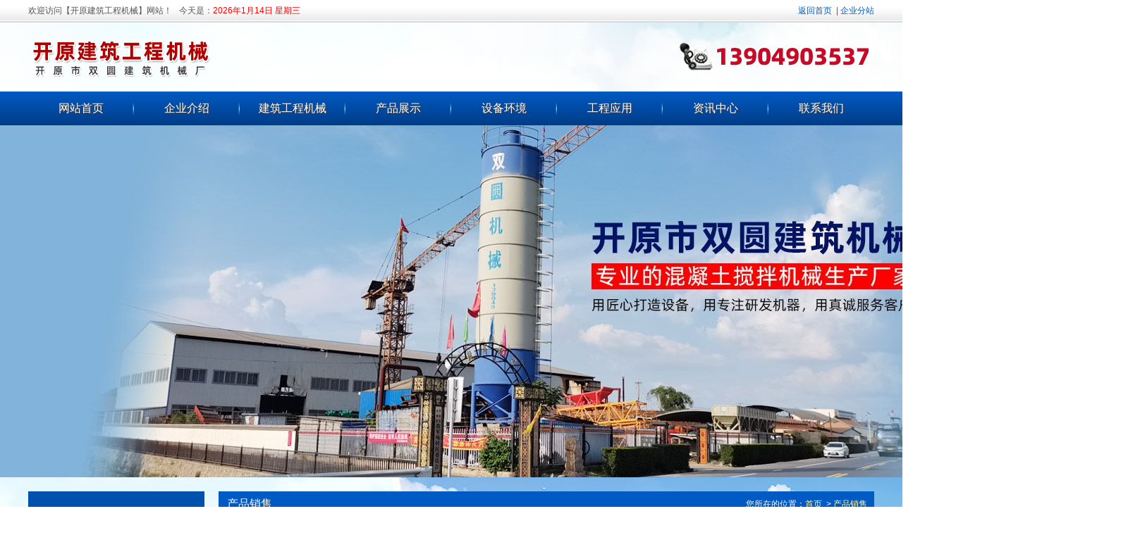

--- FILE ---
content_type: text/html; charset=utf-8
request_url: http://jl.kyjzjx.com/list/11/233.html
body_size: 2757
content:
<!doctype html>
<html>
<head>
<meta charset="utf-8">
<title>新款搅拌机装车发货现场_产品销售_开原市双圆建筑机械厂</title>
<meta name="keywords" content="吉林建筑工程机械, 混凝土搅拌站, 强制搅拌机, 配料机, 开原双圆建筑机械厂" />
<meta name="description" content="开原双圆建筑机械厂是建筑工程机械的专业生产厂家主要生产混凝土搅拌站，强制搅拌机，水泥仓、散装水泥罐，配料机，摊铺整平机等产品。联系电话：13904903537" />
<meta http-equiv="X-UA-Compatible" content="IE=edge,chrome=1">
<meta name="renderer" content="webkit">
  <link href="https://cdn.k0410.com/npm/swiper/5.3.6/css/swiper.min.css" rel="stylesheet">
<link href="/Public/css/default/artist.css" rel="stylesheet" type="text/css">
    <script src="/Public/js/jquery/jquery-3.7.1.min.js"></script>
  <script src="https://cdn.k0410.com/npm/SuperSlide/3.0/jquery.SuperSlide.3.0.alpha.js"></script>
  <script src="https://cdn.k0410.com/npm/swiper/5.3.6/js/swiper.min.js"></script>
</head>

<body>
<div class="grid top-nav">
	<div class="wrap">
		<div class="fn-left">
			<p class="top-nav-text">欢迎访问【开原建筑工程机械】网站！</p>
			<p class="top-nav-date">今天是：<span class="date-show"></span></p>
		</div>
		<div class="fn-right">
			<a href="/" class="top-nav-btn">返回首页</a>
			&nbsp;|&nbsp;<a href="/region.html" class="top-nav-btn">企业分站</a>			<!--			&nbsp;|&nbsp;<span>您暂无新留言信息！</span>-->
		</div>
	</div>
</div>
<div class="grid top">
	<div class="wrap">
		<div class="top-box"><img src="/Public/images/top.png"/></div>
	</div>
</div>
<div class="grid menu">
	<div class="wrap">
		<div class="grid">
			<ul>
				<li>
					<p class="title"><a href="/index.html">网站首页</a></p>
				</li>				
				<li>
					<p class="title"><a href="/list/2.html">企业介绍 </a></p>
				</li>
				<li>
					<p class="title"><a href="/list/3.html">建筑工程机械</a></p>
				</li>
				<li>
					<p class="title"><a href="/list/4.html">产品展示</a></p>
				</li>
				<li>
					<p class="title"><a href="/list/5.html">设备环境</a></p>
				</li>				
				<li>
					<p class="title"><a href="/list/6.html">工程应用</a></p>
				</li>				
				<li>
					<p class="title"><a href="/list/7.html">资讯中心</a></p>
				</li>
				<li class="last">
					<p class="title"><a href="/list/8.html">联系我们</a></p>
				</li>
			</ul>
		</div>
	</div>
</div>
<div class="grid baner">
<div class="swiper-container">
  <div class="swiper-wrapper">
    <div class="swiper-slide">
        <div class="img" style="text-align: center;"><img src="/Upload/image/20220628/thumb_1656382029227041.jpg"/></div>
      </div><div class="swiper-slide">
        <div class="img" style="text-align: center;"><img src="/Upload/image/20220628/thumb_1656382054752781.jpg"/></div>
      </div><div class="swiper-slide">
        <div class="img" style="text-align: center;"><img src="/Upload/image/20220628/thumb_1656382043400178.jpg"/></div>
      </div>  </div>
  <div class="swiper-pagination"></div>
  </div>		
</div>
<div class="grid mt20">
	<div class="wrap">
		<div class="main-b">			
			<div class="fn-left w250 slider">	
	<div class="grid Tree">
		<div class="ui-box">
			<div class="ui-box-head">
				<h3 class="ui-box-head-title">建筑工程机械</h3>
				<p class="ui-box-head-text">roducts List</p>
			</div>
			<div class="ui-box-container">
				<div class="ui-box-content">
					<div class="ClassList">
						<ul>									
							<li>
								<p class="title"><a href="/list/3.html?cid=1" class="fn-text-overflow" title="吉林混凝土搅拌站">吉林混凝土搅拌站</a></p>
							</li><li>
								<p class="title"><a href="/list/3.html?cid=2" class="fn-text-overflow" title="吉林强制搅拌机">吉林强制搅拌机</a></p>
							</li><li>
								<p class="title"><a href="/list/3.html?cid=6" class="fn-text-overflow" title="吉林配料机">吉林配料机</a></p>
							</li><li>
								<p class="title"><a href="/list/3.html?cid=9" class="fn-text-overflow" title="吉林卧式水泥仓">吉林卧式水泥仓</a></p>
							</li><li>
								<p class="title"><a href="/list/3.html?cid=8" class="fn-text-overflow" title="吉林化肥搅拌机">吉林化肥搅拌机</a></p>
							</li><li>
								<p class="title"><a href="/list/3.html?cid=3" class="fn-text-overflow" title="吉林搅拌机">吉林搅拌机</a></p>
							</li><li>
								<p class="title"><a href="/list/3.html?cid=4" class="fn-text-overflow" title="吉林水泥仓">吉林水泥仓</a></p>
							</li><li>
								<p class="title"><a href="/list/3.html?cid=5" class="fn-text-overflow" title="吉林散装水泥罐">吉林散装水泥罐</a></p>
							</li><li>
								<p class="title"><a href="/list/3.html?cid=7" class="fn-text-overflow" title="吉林摊铺整平机">吉林摊铺整平机</a></p>
							</li>						</ul>
					</div>
				</div>
			</div>
		</div>
	</div>
	<div class="grid contact">
		<div class="ui-box">
			<div class="ui-box-head">
				<h3 class="ui-box-head-title">
					联系我们
				</h3>
			</div>
			<div class="ui-box-container">
				<div class="ui-box-content">
					<div class="text">
						<p style="font-size:14px;font-weight:bold;">开原市双圆建筑机械厂</p>
						<p>地址：开原市老城街教场</p>
						<p>手机：13904903537</p>		
						<p>邮箱：LNDLXX@163.COM</p>
					</div>
				</div>
			</div>
		</div>
	</div>
</div>
			<div class="fn-right w730">
				<div class="grid main">
					<div class="ui-box">
						<div class="ui-box-head">
							<h3 class="ui-box-head-title">产品销售</h3>
							<p class="ui-box-head-more">您所在的位置：<a href="/index.html">首页</a>
								&nbsp;&gt;&nbsp;<a href="/list/11.html">产品销售</a>							</p>
						</div>
						<div class="ui-box-container">
							<div class="ui-box-content">
								<div class="show show_news show_news_11">
	<div class="show-title">
			新款搅拌机装车发货现场		</div>	<div class="show-content">
		<p style="text-align: center;"><img src="/Upload/image/20200922/1600744201268215.jpg"/></p>					
	</div>									
</div>	
							</div>
						</div>
					</div>
				</div>
			</div>			
		</div>
	</div>
</div>
<div class="grid mt20">
	<div class="wrap">		
		<div class="grid">
			<div class="ui-box ui-box-region">
				<div class="ui-box-head">
					<h3 class="ui-box-head-title">友情链接</h3>
				</div>
				<div class="ui-box-container">
					<div class="ui-box-content">
						<a href="http://www.kyjzjx.com" target="_blank" title="开原建筑工程机械">开原建筑工程机械</a><a href="http://www.k0410.com/" target="_blank" title="看铁岭">看铁岭</a><a href="http://www.lcjbj.com/" target="_blank" title="开原市双圆建筑机械厂">开原市双圆建筑机械厂</a>					</div>
				</div>
			</div>
		</div>		
	</div>
</div>

<div class="grid mt20 footer">
	<div class="wrap">
		<div class="grid footer-box">
			<p>版权所有：开原市双圆建筑机械厂&nbsp;&nbsp;&nbsp;&nbsp;地址：开原市老城街教场&nbsp;&nbsp;&nbsp;&nbsp;备案号：<a href="https://beian.miit.gov.cn/" target="_blank">辽ICP备17005769号-1</a></p>
			<p>手机：13904903537&nbsp;&nbsp;&nbsp;&nbsp;邮箱：LNDLXX@163.COM&nbsp;&nbsp;&nbsp;&nbsp;技术支持：<a href="http://www.k0410.com" target="_blank">大友科技</a></p>			
		</div>
	</div>
</div>

    <script>
    function showDate() {
			var dt = new Date();
			var temp = dt.getFullYear() + "年" + (dt.getMonth() + 1) + "月" + dt.getDate() + "日 ";
			var day = dt.getDay();
			if (day == 0) {
				var weekday = "星期日"
			}
			if (day == 1) {
				var weekday = "星期一"
			}
			if (day == 2) {
				var weekday = "星期二"
			}
			if (day == 3) {
				var weekday = "星期三"
			}
			if (day == 4) {
				var weekday = "星期四"
			}
			if (day == 5) {
				var weekday = "星期五"
			}
			if (day == 6) {
				var weekday = "星期六"
			}
			temp += weekday;
			return temp;
		}
    $(function(){
      		if ($(".date-show").length) {
				$(".date-show").text(showDate());
			}
    	jQuery(".row2 .ui-box").slide({mainCell: ".ui-box-bd ul", autoPlay: true, effect: "leftMarquee", vis: 6, interTime: 50, trigger: "click"});
      new Swiper('.baner .swiper-container', {
                loop: true,
                autoplay: {
                    delay: 5000,
                    disableOnInteraction: false
                },
                pagination: {
                    el: ".app-baner .swiper-pagination",
                    clickable: true
                }
            });
    });
  </script>
</body>
</html>

--- FILE ---
content_type: text/css
request_url: http://jl.kyjzjx.com/Public/css/default/artist.css
body_size: 2786
content:
@import url("./../alice/base.css");
@import url("./../alice/iconfont.css");
@import url("./../alice/grid.css");
@import url("./../alice/box.css");
@import url("./../alice/list.css");
@import url("./../alice/slide.css");
@import url("./../alice/paging.css");
@import url("./../alice/form.css");
@import url("./../alice/input.css");
@import url("./../alice/label.css");
@import url("./../alice/button.css");
@import url("./../alice/tab.css");
@import url("./../alice/table.css");
@import url("./top.css");
@import url("./flooter.css");

body {
  color: #555;
  font-size: 12px;
  font-family: Arial, "microsoft yahei", "微软雅黑";
  background: #fff;
}

/* 正常链接 未访问 */
a {
  color: #06c;
}

/* 鼠标悬停 */
a:hover {
  color: #f60;
  text-decoration: none;
}

.wrap {
  width: 1200px;
  margin: 0 auto; /*background:#efefef;*/
}
.mt10 {
  margin-top: 10px;
}
.mt20 {
  margin-top: 20px;
}
.mb20 {
  margin-bottom: 20px;
}
.w730 {
  width: 930px;
}
.w250 {
  width: 250px;
}

.main-b {
  position: relative;
  overflow: hidden;
  padding-bottom: 1px;
}
.main-b:after {
  position: absolute;
  top: 36px;
  right: 0;
  bottom: 0;
  width: 928px;
  content: "";
  border: 1px solid #d8d8d8;
  border-top: none;
  z-index: 1;
}
.slider,
.main {
  padding-bottom: 2000px;
  margin-bottom: -2000px;
  position: relative;
  z-index: 2;
}

.main .ui-box {
  border: none;
  position: relative;
  /*position:relative;z-index:2;*/
}
.main .ui-box-head {
  height: 36px;
  line-height: 36px;
  background: #005ac3;
  margin: 0;
  padding: 0;
  border-bottom: none;
}
.main .ui-box-head-title {
  padding-left: 12px;
  font-size: 16px;
  color: #fff;
  text-align: center;
  font-weight: normal;
}
.main .ui-box-head-more {
  font-size: 12px;
  color: #fff;
  margin-right: 10px;
}
.main .ui-box-head-more a {
  color: #ffffbf;
}
.main .ui-box-head-more a:hover {
  text-decoration: underline;
}
.main .ui-box-container {
  margin: 0 1px;
  border: none;
  border-top: none;
}
.main .ui-box-content {
  padding: 0;
  min-height: 450px;
  _height: 450px;
}

.contact {
  margin-top: 20px;
}
.contact .ui-box {
  border: none;
}
.contact .ui-box-head {
  height: 36px;
  line-height: 36px;
  background: #005ac3;
  margin: 0;
  padding: 0;
  border: none;
  border-radius: 5px 5px 0 0;
}
.contact .ui-box-head-title {
  float: none;
  display: block;
  font-size: 16px;
  color: #fff;
  text-align: center;
  font-weight: normal;
}
.contact .ui-box-container {
  border: 1px solid #005ac3;
  border-top: none;
}
.contact .ui-box-content {
  padding: 10px;
  background: url("../../images/contact-bg.png") center 0 no-repeat;
}
.contact .ui-box-content .text {
  font-size: 12px;
  padding-top: 95px;
}
.contact .ui-box-content .text p {
  margin: 0;
  line-height: 24px;
}

.onepage {
  overflow: hidden;
  font-size: 14px;
  line-height: 28px;
  padding: 20px 20px 0 20px;
  font-family: "宋体";
}
.onepage p {
  margin: 0 0 2em;
}

.webinfo {
  overflow: hidden;
  font-size: 14px;
  line-height: 28px;
  padding: 2em 2em 0 2em;
}
.webinfo p {
  margin: 0 0 2em;
}

.product {
  padding: 20px;
}
.product h3 {
  height: 1em;
  line-height: 1em;
  text-align: center;
  font-size: 18px;
  background: #efefef;
  margin: 0 0 20px;
  padding: 0.5em 0;
  color: #000;
  font-weight: bold;
}
.product ul {
  margin: 0 -10px;
}
.product ul:after {
  clear: both;
  display: table;
  content: "";
}
.product li {
  float: left;
  width: 33.33%;
  padding: 0 10px;
  margin-bottom: 10px;
  box-sizing: border-box;
  -webkit-box-sizing: border-box;
}
.product li a {
  display: block;
  width: 100%;
  text-align: center;
}
.product li a .img {
  display: block;
  width: 100%;
  padding-bottom: 72%;
  position: relative;
  -webkit-box-sizing: border-box;
  box-sizing: border-box;
  border: 3px solid #d8d8d8;
  overflow: hidden;
}
.product li a .img img {
  width: 100%;
  position: absolute;
  top: 0;
  left: 0;
  right: 0;
  bottom: 0;
  margin: auto;
}
.product li a .txt {
  display: block;
  height: 30px;
  line-height: 30px;
  text-align: center;
  font-size: 14px;
  overflow: hidden;
}
.product li a:hover .img {
  border-color: #005ac3;
}

.photo {
  padding: 20px;
}
.photo h3 {
  height: 1em;
  line-height: 1em;
  text-align: center;
  font-size: 18px;
  background: #efefef;
  margin: 0 0 20px;
  padding: 0.5em 0;
  color: #000;
  font-weight: bold;
}
.photo ul {
  width: auto;
  overflow: hidden;
  margin: 0 -10px;
}
.photo li {
  float: left;
  width: 33.33%;
  padding: 0 10px;
  margin-bottom: 10px;
  box-sizing: border-box;
  -webkit-box-sizing: border-box;
}
.photo li p {
  display: block;
  width: 100%;
  text-align: center;
}
.photo li p .img {
  display: block;
  position: relative;
  width: 100%;
  height: 165px;
  border: 5px solid #d8d8d8;
  box-sizing: border-box;
  -webkit-box-sizing: border-box;
}
.photo li p .img img {
  position: absolute;
  top: 0;
  left: 0;
  right: 0;
  bottom: 0;
  margin: auto;
  max-width: 100%;
  max-height: 155px;
}
.photo li p .txt {
  display: block;
  height: 30px;
  line-height: 30px;
  text-align: center;
  font-size: 14px;
  overflow: hidden;
}
.photo li p:hover .img {
  border-color: #005ac3;
}

.photo_220_165 li {
  width: 33.33%;
}
.photo_220_165 li a {
  width: 100%;
}
.photo_220_165 li a .img {
  width: 100%;
  height: 165px;
}
.photo_220_165 li a .img img {
  max-width: 100%;
  max-height: 155px;
}

.news {
  padding: 40px 40px;
}
.news ul {
  width: auto;
  overflow: hidden;
  padding: 0 40px;
}
.news ul li {
  display: block;
  height: 35px;
  line-height: 35px;
  border-bottom: 1px dotted #b5b5b5;
}
.news ul li .title {
  margin-right: 100px;
  display: block;
  padding-left: 15px;
  font-size: 14px;
  background: url(../../images/n2.gif) left 13px no-repeat;
}
/*.news ul li .title a:visited {color:#D90000;}*/
.news ul li .date {
  float: right;
  width: 100px;
  font-size: 14px;
  color: #888;
  text-align: center;
}

.news_11 ul {
  display: block;
  margin: 0;
  padding: 0;
  list-style: none;
  border-top: 1px dashed #e8e8e8;
}
.news_11 ul li {
  height: auto;
  line-height: auto;
  border-bottom: 1px dashed #e8e8e8;
  display: flex;
  padding: 2rem 1rem;
}
.news_11 ul li .flex-l {
  width: 200px;
}
.news_11 ul li .flex-l .img {
  display: block;
  padding-bottom: 65%;
  position: relative;
}
.news_11 ul li .flex-l .img-block {
  position: absolute;
  top: 0;
  left: 0;
  width: 100%;
  height: 100%;
  overflow: hidden;
}
.news_11 ul li .flex-l .img-block img {
  object-fit: cover;
  width: 100%;
  height: 100%;
}
.news_11 ul li .flex-r {
  flex: 1;
  margin-left: 2rem;
}
.news_11 ul li .flex-r a {
  display: block;
}
.news_11 ul li .flex-r a .title {
  font-size: 16px;
  font-weight: bold;
  color: #000;
  background: none;
  padding-left: 0;
  margin-right: 0;
}
.news_11 ul li .flex-r a:hover .title {
  color: #409eff;
}
.news_11 ul li .flex-r a .info {
  font-size: 15px;
  line-height: 1.5em;
  display: -webkit-box;
  -webkit-box-orient: vertical;
  -webkit-line-clamp: 3;
  overflow: hidden;
  height: 4.5em;
  color: #999;
}

.tree-nav {
  padding: 30px 30px 0;
}
.tree-nav .ui-tab-items {
  border-color: #07540e;
  padding-left: 20px;
}
.tree-nav .ui-tab-item {
  margin-left: 0;
  margin-right: 16px;
}
.tree-nav .ui-tab-item-current a {
  border-color: #07540e;
  color: #07540e;
  font-weight: normal;
}

.gbookForm {
  width: auto;
  overflow: hidden;
  padding: 20px 20px 0 20px;
}
.gbookForm .ui-input {
  width: 200px;
}
.ui-checkcode-imgcode-img {
  cursor: pointer;
  border: 1px solid #555;
}
.gbookForm-title {
  line-height: 1em;
  padding: 12px 0;
  font-size: 18px;
  text-align: center;
  font-weight: bold;
  background: #005ac3;
  color: #fff;
  margin-bottom: 20px;
}

#allmap {
  width: 600px;
  height: 340px;
  margin: 0 auto;
  font-family: "微软雅黑";
  font-size: 14px;
  border: 1px solid #d8d8d8;
  margin-bottom: 20px;
}

.ui-paging {
  text-align: center;
  margin-top: 20px;
}

.ui-video {
  width: 600px;
  height: 450px;
  background: #000;
  margin: 0 auto 20px;
}

.ui-table td {
  border: 1px solid #d9d9d9;
}

.show {
  width: auto;
  overflow: hidden;
  padding: 20px;
}
.show-title {
  font-size: 18px;
  font-family: Verdana, "宋体";
  font-weight: bold;
  text-align: center;
  color: #000;
  line-height: 1.5em;
  padding: 10px 0;
  background: #efefef;
  margin-bottom: 20px;
}
.show-content * {
  font-size: 14px;
  line-height: 1.8em;
}
.show-content p {
  margin: 1em 0;
}
.show-content .ui-tab-items {
  border-bottom: 1px solid #0c8ef1;
  padding-left: 20px;
}
.show-content .ui-tab-item {
  margin-right: 10px;
}
.show-content .ui-tab-item a {
  border: 1px solid #0c8ef1;
  border-bottom: none;
  transition: none;
  background: #0c8ef1;
  color: #fff;
  padding: 0 20px;
}
.show-content .ui-tab-item a:hover {
  background: #0a72c1;
  color: #fff;
  text-decoration: none;
}
.show-content .ui-tab-item-current a {
  background: #fff;
  color: #0c8ef1;
}
.show-content .ui-tab-item-current a:hover {
  background: #fff;
  color: #0c8ef1;
}
.show-content .ui-tab-contents {
  width: auto;
  overflow: hidden;
  padding-top: 2em;
}
.show-content .ui-tab-content {
  top: 0;
}

.Tree {
  background-color: #1c6cca;
}
.Tree .ui-box {
  border: none;
}
.Tree .ui-box-head {
  height: 65px;
  line-height: 1em;
  border: none;
  margin: 0;
  padding: 0;
  background-color: #0050ad;
  position: relative;
  padding-left: 60px;
  padding-top: 25px;
}
.Tree .ui-box-head:before {
  position: absolute;
  top: 50%;
  left: 20px;
  color: #fff;
  width: auto;
  line-height: 1em;
  font-size: 50px;
  font-family: "微软雅黑";
  content: "P";
  margin-top: -25px;
}
.Tree .ui-box-head-title {
  float: none;
  display: block;
  line-height: 1em;
  font-size: 20px;
  color: #fff;
  font-weight: normal;
}
.Tree .ui-box-head-text {
  float: none;
  display: block;
  font-size: 12px;
  line-height: 1em;
  color: #fff;
  margin: 8px 0 0 0;
}
.Tree .ui-box-container {
  background: none;
  border: none;
}
.Tree .ui-box-content {
  padding: 0;
}
.Tree .ClassList {
}
.Tree .ClassList ul {
  position: relative;
  margin-bottom: -1px;
}
.Tree .ClassList ul li {
  position: relative;
  display: block;
  border-bottom: 1px solid #4788d4;
}
.Tree .ClassList ul li:last-child {
  border: none;
}
.Tree .ClassList ul li .title {
  display: block;
  position: relative;
  z-index: 2;
  overflow: hidden;
}
.Tree .ClassList ul li .title a {
  position: relative;
  padding-left: 32px;
  display: block;
  height: 50px;
  line-height: 48px;
  font-size: 13px;
  color: #fff;
}
.Tree .ClassList ul li .title a:before {
  position: absolute;
  top: 50%;
  left: 12px;
  width: 10px;
  height: 9px;
  font-size: 0;
  line-height: none;
  content: "";
  background: url("../../images/icon-1.png") 0 0 no-repeat;
  margin-top: -5px;
}
.Tree .ClassList ul li .title a:hover {
  background-color: #ffa63e;
  color: #fff;
}
.Tree .ClassList ul li:hover .title a {
  background-color: #ffa63e;
  color: #fff;
}


--- FILE ---
content_type: text/css
request_url: http://jl.kyjzjx.com/Public/css/alice/base.css
body_size: 2134
content:
/* alice.base 样式模块 */

/* 防止用户自定义背景颜色对网页的影响，添加让用户可以自定义字体 */
html {
    color:#000;background:none;
    -webkit-text-size-adjust: 100%;
    -ms-text-size-adjust: 100%;
}

/* 内外边距通常让各个浏览器样式的表现位置不同 */
body,div,dl,dt,dd,ul,ol,li,h1,h2,h3,h4,h5,h6,pre,code,form,fieldset,legend,input,textarea,p,blockquote,th,td,hr,button,article,aside,details,figcaption,figure,footer,header,hgroup,menu,nav,section {
    margin:0;padding:0;
}

/* 重设 HTML5 标签, IE 需要在 js 中 createElement(TAG) */
article,aside,details,figcaption,figure,footer,header,hgroup,menu,nav,section { 
    display:block;
}

/* HTML5 媒体文件跟 img 保持一致 */
audio,canvas,video {
    display: inline-block;*display: inline;*zoom: 1;
}

/* 要注意表单元素并不继承父级 font 的问题 */
body,button,input,select,textarea {
    font:12px/1.5 tahoma,arial,"Hiragino Sans GB",\5b8b\4f53;
	/*font-size:12px;*/
	/*font-family:tahoma,arial,"Hiragino Sans GB",\5b8b\4f53;*/
}
input,select,textarea {
    font-size:100%;
}

/* 去掉各Table  cell 的边距并让其边重合 */
table {
    border-collapse:collapse;border-spacing:0;
}

/* IE bug fixed: th 不继承 text-align*/
th {
    text-align:inherit;
}

/* 去除默认边框 */
fieldset,img {
    border:0;
}

/* ie6 7 8(q) bug 显示为行内表现 */
iframe {
    display:block;
}

/* 去掉 firefox 下此元素的边框 */
abbr,acronym {
    border:0;font-variant:normal;
}

/* 一致的 del 样式 */
del {
    text-decoration:line-through;
}

address,caption,cite,code,dfn,em,th,var {
    font-style:normal;
    font-weight:500;
}

/* 去掉列表前的标识, li 会继承 */
ol,ul {
    list-style:none;
}

/* 对齐是排版最重要的因素, 别让什么都居中 */
caption,th {
    text-align:left;
}

/* 来自yahoo, 让标题都自定义, 适应多个系统应用 */
h1,h2,h3,h4,h5,h6 {
    font-size:100%;
    font-weight:500;
}

q:before,q:after {
    content:'';
}

/* 统一上标和下标 */
sub, sup {
    font-size: 75%; line-height: 0; position: relative; vertical-align: baseline;
}
sup { top: -0.5em; }
sub { bottom: -0.25em; }

/* 正常链接 未访问 */
a {
    color: #08c;
}

/* 鼠标悬停 */
a:hover {
    color: #F30;
    text-decoration: none;
}

/* 默认不显示下划线，保持页面简洁 */
ins,a {
    text-decoration:none;
}

/* 代码字体 */
code,
kbd,
pre,
samp {
    font-family: monospace, serif;
    font-size: 1em;
}

/* 清理浮动 */
.fn-clear:after {
    visibility:hidden;
    display:block;
    font-size:0;
    content:" ";
    clear:both;
    height:0;
}
.fn-clear {
    zoom:1; /* for IE6 IE7 */
}

/* 隐藏, 通常用来与 JS 配合 */
body .fn-hide {
    display:none;
}

/* 设置内联, 减少浮动带来的bug */
.fn-left,
.fn-right {
    display:inline;
}
.fn-left {
    float:left;
}
.fn-right {
    float:right;
}

/* 单行文字溢出时出现省略号，需设定宽度 */ 
.fn-text-overflow {
    overflow: hidden;
    text-overflow: ellipsis;
    white-space: nowrap;
}

/* 简单的渐变 */
.fn-linear {
    background: -webkit-gradient(linear, left top, left bottom, from(#fcfcfc), to(#f1f1f1));
    background: -moz-linear-gradient(top, #fcfcfc, #f1f1f1);
    filter: progid:DXImageTransform.Microsoft.gradient(startColorstr='#fcfcfc', endColorstr='#f1f1f1');
    background:-o-linear-gradient(top, #fcfcfc, #f1f1f1);
    background:-ms-linear-gradient(top, #fcfcfc, #f1f1f1);
    background: linear-gradient(to bottom, #fcfcfc, #f1f1f1);
}

/* 浅色的渐变 */
.fn-linear-light {
    background: -webkit-gradient(linear, left top, left bottom, from(#fcfcfc), to(#f9f9f9));
    background: -moz-linear-gradient(top, #fcfcfc, #f9f9f9);
    filter: progid:DXImageTransform.Microsoft.gradient(startColorstr='#fcfcfc', endColorstr='#f9f9f9');
    background:-o-linear-gradient(top, #fcfcfc, #f9f9f9);
    background:-ms-linear-gradient(top, #fcfcfc, #f9f9f9);
    background: linear-gradient(to bottom, #fcfcfc, #f9f9f9);
}

/* 人民币符号 */
.fn-rmb {
    font-family: arial;
    font-style: normal;
    padding-right: 4px;
}


/* chrome 下字体过小的问题 */
.fn-webkit-adjust {
    -webkit-text-size-adjust: none;
}
.fn-text-left{text-align:left;}
.fn-text-center{text-align:center;}
.fn-text-right{text-align:right;}


--- FILE ---
content_type: text/css
request_url: http://jl.kyjzjx.com/Public/css/alice/iconfont.css
body_size: 677
content:
/* 
 * @name: ui-iconfont
 * @overview: REI——支付宝的iconfont
 * @require: 无
 */
@font-face {
    font-family: "rei";
    src: url("./fonts/rei.eot"); /* IE9*/
    src: url("./fonts/rei2.eot") format("embedded-opentype"), /* IE6-IE8 */
         url("./fonts/rei.woff") format("woff"), /* chrome 6+、firefox 3.6+、Safari5.1+、Opera 11+ */
         url("./fonts/rei.ttf")  format("truetype"), /* chrome、firefox、opera、Safari, Android, iOS 4.2+*/
         url("./fonts/rei.svg") format("svg"); /*  iOS 4.1- */
    font-weight: normal;
    font-style: normal;
}
.iconfont {
    font-family: "rei";
    font-style: normal;
    cursor: default;
    -webkit-font-smoothing: antialiased;
}
@font-face {font-family: "iconfont2";
  src: url('./fonts/iconfont.eot?t=1464234956'); /* IE9*/
  src: url('./fonts/iconfont.eot?t=1464234956#iefix') format('embedded-opentype'), /* IE6-IE8 */
  url('./fonts/iconfont.woff?t=1464234956') format('woff'), /* chrome, firefox */
  url('./fonts/iconfont.ttf?t=1464234956') format('truetype'), /* chrome, firefox, opera, Safari, Android, iOS 4.2+*/
  url('./fonts/iconfont.svg?t=1464234956#iconfont') format('svg'); /* iOS 4.1- */
}

.iconfont2 {
  font-family:"iconfont2" !important;
  font-size:16px;
  font-style:normal;
  -webkit-font-smoothing: antialiased;
  -webkit-text-stroke-width: 0.0px;
  -moz-osx-font-smoothing: grayscale;
}
.icon-gongsixuanzhong:before { content: "\e623"; }
.icon-dizhi:before { content: "\e60b"; }
.icon-dianhua:before { content: "\e65d"; }
.icon-youxiang:before { content: "\e624"; }



--- FILE ---
content_type: text/css
request_url: http://jl.kyjzjx.com/Public/css/alice/box.css
body_size: 687
content:
/* alice.box 样式模块 */

.ui-box {
    border: 1px solid #ccc;
    zoom: 1;
    font-size: 12px;
    margin: 0;
    padding: 0;
    border-bottom: none;
}

.ui-box:after {
    clear: both;
    content: " ";
    display: block;
    font-size: 0;
    height: 0;
    visibility: hidden;
}

.ui-box-follow /*--使用在box和上面的box相连的情况下 --*/ {
    border-top: none;
}

.ui-box-head {
    border-bottom: 1px solid #ccc;
    position: relative;
    padding: 10px;
    height: 16px;
    line-height: 16px;
/*     background: -webkit-gradient(linear, left top, left bottom, from(#fcfcfc), to(#f9f9f9));
    background: -moz-linear-gradient(top, #fcfcfc, #f9f9f9);
    filter: progid:DXImageTransform.Microsoft.gradient(startColorstr='#fcfcfc', endColorstr='#f9f9f9');
    background: -o-linear-gradient(top, #fcfcfc, #f9f9f9);
    background: linear-gradient(top, #fcfcfc, #f9f9f9); */
    zoom: 1;
}


.ui-box-head .ui-box-head-title {
    color: #656565;
    font-size: 14px;
    font-weight: bold;
    float: left;
    display: inline;
    margin: 0;
    padding: 0;
}

.ui-box-head .ui-box-head-more {
    float: right;
}

.ui-box-head .ui-box-head-text {
    margin-left: 10px;
    color: #808080;
    float: left;
}

.ui-box-container {
    background: #fff;
    border-bottom: 1px solid #ccc;
}

.ui-box-content /* 可选，用于默认有内边距的box */ {
    padding: 10px;
}


--- FILE ---
content_type: text/css
request_url: http://jl.kyjzjx.com/Public/css/alice/list.css
body_size: 530
content:
/* alice.list 样式模块 */

.ui-list {
    margin: 0;
    padding: 10px;
    list-style: square inside;
}
/* 默认有方角 */
.ui-list-item {
    line-height: 20px;
}
.ui-list-item a {
    text-decoration: none;
    color: #08c;    
}

.ui-list-item a,
.ui-list-item span.ui-list-item-text {
    font-size: 12px;
    vertical-align: middle;    
}

.ui-list-item a:hover {
    text-decoration: underline;    
}

/* 灰色小方角 */
.ui-list-gray .ui-list-item {
    color: #808080;
}

/* 灰色小方角＋灰色链接 */
.ui-list-graylink .ui-list-item {
    color: #808080;    
}

.ui-list-graylink .ui-list-item a {
    color: #666;
}

/* 没有小图标的 */
.ui-list-nosquare {
    list-style: none;    
}

/* ui-dlist */

.ui-dlist {
    display: inline-block;
    color: #808080;
    font-size: 12px;
    line-height: 2.2;
}

.ui-dlist-tit {
    float: left;
    width: 20%;/* 默认值, 具体根据视觉可改 */
    text-align: right;
    margin: 0;
}

.ui-dlist-det {
    float: left;
    width: 80%;/* 默认值，具体根据视觉可改 */
    text-align: left;
    margin: 0;
}



--- FILE ---
content_type: text/css
request_url: http://jl.kyjzjx.com/Public/css/alice/slide.css
body_size: 423
content:
.ui-slide {
    position: relative;
    width: 960px;
    height: 240px;
    /*overflow: hidden;*/
}
.ui-slide .ui-switchable-content {
    margin: 0;
    padding: 0;
    list-style: none;
}
.ui-slide .ui-switchable-content .ui-switchable-panel {
    position: relative;
    width: 960px;
    height: 240px;
    overflow: hidden;
}
.ui-slide .ui-switchable-nav {
    position: absolute;
    bottom: 10px;
    right: 10px;
    margin: 0;
    padding: 0;
    z-index: 99;
    font-size: 12px;
}
.ui-slide .ui-switchable-nav .ui-switchable-trigger {
	display: inline-block;
    *display: inline;
    *zoom: 1;
	width:15px;
	height:15px;
	border-radius:15px;
    margin-left: 5px;
    font-size: 12px;
    line-height: 1.5;
    opacity: .5;
    filter: alpha(opacity=50);
    color: white;
    cursor: pointer;
    list-style: none;
	background:#000;
	text-indent:-9999px;
}
.ui-slide .ui-switchable-nav .ui-switchable-active {
	opacity: 1;
    filter: alpha(opacity=100);
	background:#f00;
}

--- FILE ---
content_type: text/css
request_url: http://jl.kyjzjx.com/Public/css/alice/paging.css
body_size: 966
content:
/* alice.paging 样式模块 */

@charset "utf-8";

.ui-paging, .ui-paging input {
    color:#808080;
    margin: 0;
    padding: 0;
    zoom: 1;
    font-size: 12px;
    vertical-align: middle;
}

.ui-paging:after {
    clear: both;
    content: " ";
    display: block;
    font-size: 0;
    height: 0;
    visibility: hidden;
}

.ui-paging a,
.ui-paging span.ui-paging-prev,
.ui-paging span.ui-paging-next {
    text-decoration:none;
    color:#808080;
    margin:0 3px;
    display: inline-block;
    *display: inline;
    *zoom: 1;
    vertical-align: middle;
    height:22px;
    line-height:22px;
}

.ui-paging-prev,
.ui-paging-next,
.ui-paging-goto {
/*    background-color: #f6f6f6;
    padding:0 8px;
    border: 1px solid #ccc;
    border-radius: 3px;*/
	
	background-color: #F9F9F9;
	background: -webkit-gradient(linear,left top,left bottom,from(#FEFEFE),to(#F4F4F4));
	background: -moz-linear-gradient(top,#FEFEFE,#F4F4F4);
	filter: progid:DXImageTransform.Microsoft.gradient(startColorstr='#FEFEFE', endColorstr='#F4F4F4');
	background: -o-linear-gradient(top,#FEFEFE,#F4F4F4);
	background: linear-gradient(top,#FEFEFE,#F4F4F4);
	padding: 0 8px;
	border: 1px solid #ccc;
	border-radius: 3px;
	box-shadow: 0 0 0 1px #fff inset;
	
}
.ui-paging-goto{cursor:pointer;}

.ui-paging-prev:hover,
.ui-paging-next:hover,
.ui-paging-goto:hover {
    border-color: #999;
    color: #666;
}

.ui-paging-prev:hover .iconfont,
.ui-paging-next:hover .iconfont {
    color: #666;
}

.ui-paging .ui-paging-prev {
    margin: 0 3px 0 0;
}

.ui-paging .iconfont {
    font-size: 10px;
    color: #787878;
}

.ui-paging a.ui-paging-item {
    background-color:#f3f3f3;
    font-weight:bold;
    padding:0 8px;
    border:none;    
}

.ui-paging a.ui-paging-current, .ui-paging a.ui-paging-item:hover {
    color:#fff;
    background:#ff9c00;
}

a.ui-paging-prev:hover,
a.ui-paging-next:hover {    
    text-decoration:none;
    color:#666;
}

.ui-paging-info {
    line-height:24px;
    margin-right:5px;
    height:24px;
}

.ui-paging-ellipsis {
    margin:0 5px;
    line-height: 16px;
    font-weight:bold;
	font-family:tahoma,arial
}

.ui-paging-which input {
    height: 20px;
    line-height: 20px;
    padding: 0 6px;
    width:22px;
    border:1px solid;
    border-color:#aaa #d1d1d1 #d1d1d1 #aaa;
}

.ui-paging-which input:hover {
    border-color:#999;
    color:#666;
}

.ui-paging-bold {
    font-weight:bold;
    padding:0 8px;
}

.ui-paging span.ui-paging-prev,
.ui-paging span.ui-paging-next,
.ui-paging span.ui-paging-prev .iconfont,
.ui-paging span.ui-paging-next .iconfont {    
    color:#fff;
    box-shadow:none;
    background: #d4d4d4;
    border-color: #d4d4d4;
    filter: none;
}

--- FILE ---
content_type: text/css
request_url: http://jl.kyjzjx.com/Public/css/alice/form.css
body_size: 544
content:
/* alice.form 样式模块 */

.ui-form {
    font-size: 12px;
    line-height: 1.5;
}

.ui-form, .ui-form * {
    list-style: none;
}

.ui-form fieldset {
    border:0;
}

.ui-form legend {
    display: none;
}

.ui-form-explain {
    margin: 0;
    padding: 8px 0 0;
    font-size: 12px;
    /*color: #B2B2B2;*/
}

.ui-form-other {
    margin-left: 8px;
}

.ui-form-text {
    display: inline-block;
    margin-top: 6px;
    *display: inline;
    *zoom: 1;
}

.ui-form-item:after {
    clear: both;
    content: '.';
    display: block;
    height: 0;
    visibility: hidden;
}

.ui-form-item {
    padding: 0 5px 20px 170px;
    zoom: 1;
}

.ui-form-item select {
    vertical-align: middle;
    margin: 4px 0 0;
}

.ui-form-item input {
    vertical-align: middle;
}

.ui-form-item .ui-input {
    color: #595959;
    vertical-align: middle;
    *vertical-align: -5px;
}

.ui-form-item-error .ui-input,
.ui-form-item-error .ui-textarea {
    border: 1px #F00 solid;
    color: #F00;
}

.ui-form-item-error .ui-input-reset {
    border: 1px #9C9C9C solid;
    color: #000;
}

.ui-form-item-error .ui-form-explain {
    color: #FF5243;
}

.ui-form-large .ui-input {
    font-size: 14px;
    height: 18px;
    line-height: 18px;
    padding: 11px 10px;
}

.ui-form-large .ui-label {
    padding-top: 12px;
}


--- FILE ---
content_type: text/css
request_url: http://jl.kyjzjx.com/Public/css/alice/input.css
body_size: 450
content:
.ui-input {
    padding: 5px 7px;
    line-height: 18px;
    border: 1px solid #c1c1c1;
    color: #595959;
    font-size: 12px;
}

.ui-input:hover,
.ui-textarea:hover,
.ui-input-hover {
    border: 1px #727272 solid;
    border-top-color: #808080;
}

.ui-input:focus,
.ui-textarea:focus,
.ui-input-focus {
    border: 1px #07f solid;
    box-shadow: 0 0 3px #8cddff;
    color: #595959;
}

.ui-textarea {
    line-height: 15px;
    border: 1px #9C9C9C solid;
    padding: 1px 3px 0 4px;
    overflow: auto;
    font-family: Arial;
    font-size: 12px;
}

.ui-input[disabled],
.ui-textarea[disabled] {
    border: 1px solid #ccc;
    background: #f2f2f2;
}

.ui-input:disabled,
.ui-textarea:disabled {
    border: 1px solid #ccc;
    background: #f2f2f2;
}

.placeholder {
    color: #ccc;
}

.ui-input-checkcode {
    width: 100px;
    height: 24px;
    line-height: 28px;
    margin: 0;
    padding: 2px 5px;
}

.ui-form-item-hover .ui-input,
.ui-form-item-hover .ui-textarea {
    border:1px #727272 solid;
}

.ui-form-item-focus .ui-input,
.ui-form-item-focus .ui-textarea {
    border: 1px #07f solid;
    box-shadow: 0 0 3px #8cddff;
}

.ui-form-item-focus .ui-form-explain,
.ui-form-item-hover .ui-form-explain {
    color:#333;
}



--- FILE ---
content_type: text/css
request_url: http://jl.kyjzjx.com/Public/css/alice/label.css
body_size: 306
content:
.ui-label {
    float: left;
    width: 170px;
    margin-left: -180px;
    padding-top: 5px;
    text-align: right;
    font-size: 14px;
}

.ui-form-required {
    color: #FF0000;
    font-family: SimSun;
    font-size: 14px;
    margin-right: 6px;
}

input.ui-checkbox {
    vertical-align: baseline;
}



--- FILE ---
content_type: text/css
request_url: http://jl.kyjzjx.com/Public/css/alice/button.css
body_size: 269
content:
@import url("./button/button.css");
@import url("./button/ui-button-orange.css");
@import url("./button/ui-button-white.css");
@import url("./button/ui-button-disable.css");
@import url("./button/ui-button-blue.css");
@import url("./button/ui-button-green.css");


--- FILE ---
content_type: text/css
request_url: http://jl.kyjzjx.com/Public/css/alice/tab.css
body_size: 509
content:
/* alice.tab 样式模块 */

@charset "utf-8";

.ui-tab {
    margin: 0;
    padding: 0;
}

.ui-tab ul {
    list-style: none;
    margin: 0;
    padding: 0;
}

.ui-tab li {
    list-style: none;
    vertical-align: top;
    position: relative;
    top: 1px;
}

.ui-tab-items {
    border-bottom: 1px solid #E5E5E5;
    font-size: 14px;
}

.ui-tab-item {
    display: inline-block;
    display: inline\0; /* fix https://github.com/aliceui/tab/issues/1 */
    *display: inline;
    *zoom: 1;
    *margin-right: 4px;
}

.ui-tab-item a {
    border-radius: 3px 3px 0 0;
    background: #fff;
    line-height: 32px;
    height: 32px;
    padding: 0 10px;
    border: 1px solid #E5E5E5;
    border-bottom: none;
    color: #4D4D4D;
    display: inline-block;
    *display: inline;
    *zoom: 1;
    transition: background-color 0.4s ease-out, color 0.4s ease-out;
}

.ui-tab-item a,
.ui-tab-item a:hover,
.ui-tab-item a:active {
    color: #4D4D4D;
}

.ui-tab-item-current a {
    font-weight: bold;
    height: 33px;
}

.ui-tab-item a:hover {
    background: #f6f6f6;
    text-decoration: none;
}

.ui-tab-item-current a:hover {
    background: #fff;
}


--- FILE ---
content_type: text/css
request_url: http://jl.kyjzjx.com/Public/css/alice/table.css
body_size: 742
content:
/* alice/table 样式模块 */
.ui-table {
    border-collapse:collapse;
    border:1px solid #ccc;
    width:100%;
    font-size: 12px;
    text-align: left;
}

.ui-table-layout-fixed {
    table-layout:fixed;
}

/*.ui-table tr:nth-child(even),*/
.ui-table-split, /* 隔行换色效果 */
.ui-table-hover /* 用作表格行hover效果 */ {
    background-color:#FBFBFB;
}

.ui-table tr {
    color:#808080;
}

.ui-table thead tr {
    color:#666;
}

.ui-table thead {
    color:#666;
    background-color: #F6F6F6;
    filter: progid:DXImageTransform.Microsoft.gradient(startColorstr='#F8F8F8', endColorstr='#F2F2F2');
    background: -webkit-gradient(linear, left top, left bottom, from(#F8F8F8), to(#F2F2F2));
    background: -moz-linear-gradient(top, #F8F8F8, #F2F2F2);
    background: -o-linear-gradient(top, #F8F8F8, #F2F2F2);
    background: linear-gradient(top, #F8F8F8, #F2F2F2);
}

.ui-table th {
    padding:7px 9px;
    border-bottom:1px solid #d9d9d9;
}

.ui-table td {
    padding:8px 9px 7px;
    border-bottom:1px solid #d9d9d9;
}

.ui-table th {
    padding:7px 9px;
}

.ui-table tfoot td {
    border-bottom:none;
}

/* 无边框table加上ui-table-noborder */
.ui-table-noborder, .ui-table-noborder td, .ui-table-noborder tr, .ui-table-noborder th {
    border:none;
    outline:none;
}

.ui-table-noborder .ui-table-split, .ui-table-noborder .ui-table-hover {
    background-color:#f7f7f7;
}

/* 当table放在一个有边框的容器中时，比如ui-box，需要添加类名ui-table-inbox去掉本身的外框 */
.ui-table-inbox {
    border:none;
    outline:none;
}


--- FILE ---
content_type: text/css
request_url: http://jl.kyjzjx.com/Public/css/default/top.css
body_size: 1312
content:
.top-nav{
	height:30px;
	line-height:30px;
    background:url('../../images/top_nav.png') 0 0 repeat-x;
    border-bottom:2px solid #d8d8d8;
    color:#555;
}
.top-nav .fn-left,
.top-nav .fn-right{
	width:50%;
	font-size:12px;
}
.top-nav .fn-right{
	text-align:right;
}
.top-nav .top-nav-text{
	float:left;
}
.top-nav .top-nav-date{
	float:left;
	margin-left:10px;
}
.top-nav .top-nav-date span{
	color: #f00;
    /*font-family: "Arial Black", Gadget, sans-serif;*/
    font-weight: normal;
}
.top-nav a{
	color:#005AC3;
}
.top-nav a:hover{
	color:#f00;
}
.top{
	background:url('../../images/top_bg.jpg') 0 center repeat;
}
.top-box{
	height:78px;
	position:relative;
	padding:10px 0;
}

.menu{
	height:48px;
	background:#005AC3;
	background: -webkit-linear-gradient(#005AC3, #003C87); /* Safari 5.1 - 6.0 */
	background: -o-linear-gradient(#005AC3, #003C87); /* Opera 11.1 - 12.0 */
	background: -moz-linear-gradient(#005AC3, #003C87); /* Firefox 3.6 - 15 */
	background: linear-gradient(#005AC3, #003C87); /* 标准的语法 */
	position:relative;
	z-index:10;
}
.menu ul{
	display: -webkit-box;
    display: -webkit-flex;
    display: flex;
	height:48px;
	/*padding-left:6px;*/	
}
.menu ul li{
-webkit-box-flex: 1;
    -webkit-flex: 1;
    flex: 1;
	height:48px;
	background:url('../../images/menu-right.png') right center no-repeat;
	position:relative;
}
.menu ul li.last{
	background:none;
}
.menu ul li .title{
	position:relative;
	display:block;
	height:48px;
}
.menu ul li .title a{
	display:block;
	color:#fff;
	font-size:16px;
	text-align:center;
	line-height:48px;
	text-shadow: 1px 1px 1px #58381F;
	/*padding:0 22px;*/
}
.menu ul li .title a:hover{
	color:#fff;
	text-decoration: none;
	background:#F87200;
	/*background: -webkit-linear-gradient(#F96570 0%, #F84653 100%);
	background: -o-linear-gradient(#F96570 0%, #F84653 100%);
	background: -moz-linear-gradient(#F96570 0%, #F84653 100%); 
	background: linear-gradient(#F96570 0%, #F84653 100%); */
}
.menu ul li dl{
	position:absolute;
	width:100%;
	top:48px;
	left:0;
	overflow:hidden;
	background-color: #F8505D;
	display:none;
}

.menu ul li dl dd{
	display:block;
}
.menu ul li dl dd a{
	display:block;
	height:32px;
	line-height:30px;
	font-size:14px;
	text-align:center;
	color:#fff;
	text-shadow: 1px 1px 1px #B20000;
	border-top:1px solid #F96570;
}
.menu ul li dl dd a:hover{
	background:#EA424E;
}
.menu ul li.col-2 dl{
	width:520%;
	padding:10px 0;
	background-color: #0EB68C;
}
.menu ul li.col-2 dl dd{
	float:left;
	width:33.33%;	
}
.menu ul li.col-2 dl dd a{
	margin:0 10px;
	border:none;
	border-bottom:1px solid #40C5A4;
	text-shadow: 1px 1px 1px #007759;
	font-size:12px;
}
.menu ul li.selected .title a,
.menu ul li.selected .title a:hover{
	text-shadow: 1px 1px 1px #B20000;
	color:#fff;
	text-decoration: none;
	background:#F87200;
	/*background: -webkit-linear-gradient(#F84653 0%, #EC3A45 100%); 
	background: -o-linear-gradient(#F84653 0%, #EC3A45 100%);
	background: -moz-linear-gradient(#F84653 0%, #EC3A45 100%); 
	background: linear-gradient(#F84653 0%, #EC3A45 100%);*/
}
.menu ul li.selected.col-2 .title a,
.menu ul li.selected.col-2 .title a:hover{
	text-shadow: 1px 1px 1px #B20000;
	color:#fff;
	text-decoration: none;
	background:#00B285;
	background: -webkit-linear-gradient(#00B285 0%, #009E76 100%); /* Safari 5.1 - 6.0 */
	background: -o-linear-gradient(#00B285 0%, #009E76 100%); /* Opera 11.1 - 12.0 */
	background: -moz-linear-gradient(#00B285 0%, #009E76 100%); /* Firefox 3.6 - 15 */
	background: linear-gradient(#00B285 0%, #009E76 100%); /* 标准的语法 */
}
.menu ul li.selected.col-2 dl dd a:hover{
	background:#00946F;
}

.baner{
	display:block;
	width:auto;
	background:#E3EFF7;
	height:500px;
}
.baner .ui-slide{width:100%;height:500px;margin:0 auto;}
.baner .ui-slide .ui-switchable-content{
	display:block;
	height:500px;
	/*-webkit-box-shadow:  0px 5px 20px rgba(0,14,39,0.7);
    -moz-box-shadow: 0px 5px 20px rgba(0,14,39,0.7);
    box-shadow:  0px 5px 20px rgba(0,14,39,0.7);*/
}
.baner .ui-slide .ui-switchable-content .ui-switchable-panel{display:block;width:100%;height:500px;display:none;}
.baner .ui-slide .ui-switchable-content .ui-switchable-panel a{display:block;height:500px;}
.baner .ui-slide .ui-switchable-nav{left:0;width:100%;text-align:center;}




--- FILE ---
content_type: text/css
request_url: http://jl.kyjzjx.com/Public/css/default/flooter.css
body_size: 494
content:
.ui-box-region{border:1px solid #d8d8d8;background:#fff;padding:10px;}
.ui-box-region .ui-box-head{height:40px;line-height:30px;border-bottom:2px solid #005AC3;background:none;margin:0;padding:0 10px;}
.ui-box-region .ui-box-head-title{line-height:30px;font-size:16px;font-family: "微软雅黑";font-weight:600;color:#000;padding-bottom:10px;}
.ui-box-region .ui-box-head-more{line-height:30px;font-size:12px;}
.ui-box-region .ui-box-container{border:none;}
.ui-box-region .ui-box-content{padding:10px;padding-bottom:0;overflow:hidden;width:auto;}
.ui-box-region .ui-box-content a{padding:1px 12px 1px 12px;white-space:nowrap;float:left;margin-bottom:5px;color:#06c;font-size:14px;}
.ui-box-region .ui-box-content a:hover{text-decoration:none;background:#eb2830;color:#fff;}
.footer{
	padding:20px 0;
	background:#005AC3;
	border-top:3px solid #003C87;
}
.footer-box{
	color:#fff;
	line-height:24px;
	font-size:12px;
	font-family: '宋体';
	text-align:center;
	position:relative;
}
.footer-box a,
.footer-box a:hover{
	color:#fff;
}


--- FILE ---
content_type: text/css
request_url: http://jl.kyjzjx.com/Public/css/alice/button/button.css
body_size: 1002
content:
.ui-button * {
    margin:0;
    padding:0;
}

.ui-button {
    display: inline-block;
    *display: inline;
    text-align: center;
    text-decoration: none;
    vertical-align: middle;
    cursor: pointer;
    font-size: 14px;
    font-family: inherit; /* Correct font family not being inherited in all browsers for <button> <input> */
    font-weight: bold;
    border-radius: 2px;
    padding: 0 20px;
    *zoom: 1;
    *overflow: visible; /* for a ie6/7 bug http://blog.csdn.net/jyy_12/article/details/6636099 */    
    background-image: none; /* for old alice button style conflict */
}

.ui-button .ui-button-text {
    background: none;
    padding: 0;
    height: auto;
}

.ui-button:hover {
    text-decoration: none;
    background-image: none; /* for old alice button style conflict */    
}

input.ui-button-text, button.ui-button-text {
    *vertical-align: top; /* for a ie7 bug */
}

.ui-button:active {
    position: relative;
    top: 1px;
    box-shadow: 1px 1px 3px #999 inset;
}


--- FILE ---
content_type: text/css
request_url: http://jl.kyjzjx.com/Public/css/alice/button/ui-button-orange.css
body_size: 858
content:
.ui-button-lorange,
.ui-button-morange,
.ui-button-sorange {
    color: #fff;
    border:1px solid #d66500;
    background-color: #f57403;
}

.ui-button-lorange:hover,
.ui-button-morange:hover,
.ui-button-sorange:hover {
    background-color: #fb8318;
}

a.ui-button-lorange,
a.ui-button-morange,
a.ui-button-sorange,
a.ui-button-lorange:hover,
a.ui-button-morange:hover,
a.ui-button-sorange:hover,
a.ui-button-lorange:active,
a.ui-button-morange:active,
a.ui-button-sorange:active {
    color:#fff;
}

.ui-button-lorange {
    height:32px;
}

.ui-button-morange {
    height:28px;
}

.ui-button-sorange {
    padding: 0 12px;
    height:24px;
    font-size:12px;
}

a.ui-button-lorange {
    line-height:30px;
    height:30px;
}

a.ui-button-morange {
    line-height:26px;
    height:26px;
}

a.ui-button-sorange {
    line-height:22px;
    height:22px;
}


--- FILE ---
content_type: text/css
request_url: http://jl.kyjzjx.com/Public/css/alice/button/ui-button-white.css
body_size: 910
content:
.ui-button-lwhite,
.ui-button-mwhite,
.ui-button-swhite {
    border:1px solid #afafaf;
    background-color: #f3f3f3;
    color: #777;
}

.ui-button-lwhite:hover,
.ui-button-mwhite:hover,
.ui-button-swhite:hover {
    border: 1px solid #8e8e8e;
    background-color: #fcfbfb;
    color: #676d70;
}

a.ui-button-lwhite,
a.ui-button-mwhite,
a.ui-button-swhite,
a.ui-button-lwhite:active,
a.ui-button-mwhite:active,
a.ui-button-swhite:active {
    color: #777;
}
a.ui-button-lwhite:hover,
a.ui-button-mwhite:hover,
a.ui-button-swhite:hover {
    color:#676d70;
}

.ui-button-lwhite {
    height:32px;
}

.ui-button-mwhite {
    height:28px;
}

.ui-button-swhite {
    height:24px;
    padding:0 12px;
    font-size:12px;
}

a.ui-button-lwhite {
    line-height:30px;
    height:30px;
}

a.ui-button-mwhite {
    line-height:26px;
    height:26px;
}

a.ui-button-swhite {
    line-height:22px;
    height:22px;
}


--- FILE ---
content_type: text/css
request_url: http://jl.kyjzjx.com/Public/css/alice/button/ui-button-disable.css
body_size: 853
content:
.ui-button-ldisable,
.ui-button-mdisable,
.ui-button-sdisable {
    color:#999;    
    border: none;
    background: #cacccd;
    cursor: default;
}

a.ui-button-ldisable,
a.ui-button-mdisable,
a.ui-button-sdisable,
.ui-button-ldisable:active,
.ui-button-mdisable:active,
.ui-button-sdisable:active,
.ui-button-ldisable:hover,
.ui-button-mdisable:hover,
.ui-button-sdisable:hover {
    color:#999; 
    border: none;
    background: #cacccd;
}

.ui-button-ldisable {
    height:32px;
}

.ui-button-mdisable {
    height:28px;
}

.ui-button-sdisable {
    height:24px;
    padding:0 12px;
    font-size:12px;
}

.ui-button-ldisable,
.ui-button-mdisable,
.ui-button-sdisable {
    cursor: default!important;
}

.ui-button-ldisable:active,
.ui-button-mdisable:active,
.ui-button-sdisable:active {
    position: static;
    top: 0;
    box-shadow: none;
}


--- FILE ---
content_type: text/css
request_url: http://jl.kyjzjx.com/Public/css/alice/button/ui-button-blue.css
body_size: 833
content:
.ui-button-lblue,
.ui-button-mblue,
.ui-button-sblue {
    border:none;
    color:#fff;
    border: 1px solid #154c67;
    background-color: #006ba1;
}

.ui-button-lblue:hover,
.ui-button-mblue:hover,
.ui-button-sblue:hover {
    background-color: #007ab8;
}

a.ui-button-lblue,
a.ui-button-mblue,
a.ui-button-sblue,
a.ui-button-lblue:active,
a.ui-button-mblue:active,
a.ui-button-sblue:active,
a.ui-button-lblue:hover,
a.ui-button-mblue:hover,
a.ui-button-sblue:hover {
    color:#fff;
}

.ui-button-lblue {
    height:32px;
}

.ui-button-mblue {
    height:28px;
}

.ui-button-sblue {
    padding: 0 12px;
    height:24px;
    font-size:12px;
}

a.ui-button-lblue {
    line-height:30px;
    height:30px;
}

a.ui-button-mblue {
    line-height:26px;
    height:26px;
}

a.ui-button-sblue {
    line-height:22px;
    height:22px;
}


--- FILE ---
content_type: text/css
request_url: http://jl.kyjzjx.com/Public/css/alice/button/ui-button-green.css
body_size: 837
content:
.ui-button-lgreen,
.ui-button-mgreen,
.ui-button-sgreen {
    color: #fff;
    border:1px solid #379000;
    background-color: #4BB402;
}

.ui-button-lgreen:hover,
.ui-button-mgreen:hover,
.ui-button-sgreen:hover {
    background-color: #66BC2A;
}

a.ui-button-lgreen,
a.ui-button-mgreen,
a.ui-button-sgreen,
a.ui-button-lgreen:hover,
a.ui-button-mgreen:hover,
a.ui-button-sgreen:hover,
a.ui-button-lgreen:active,
a.ui-button-mgreen:active,
a.ui-button-sgreen:active {
    color:#fff;
}

.ui-button-lgreen {
    height:32px;
}

.ui-button-mgreen {
    height:28px;
}

.ui-button-sgreen {
    padding: 0 12px;
    height:24px;
    font-size:12px;
}

a.ui-button-lgreen {
    line-height:30px;
    height:30px;
}

a.ui-button-mgreen {
    line-height:26px;
    height:26px;
}

a.ui-button-sgreen {
    line-height:22px;
    height:22px;
}
